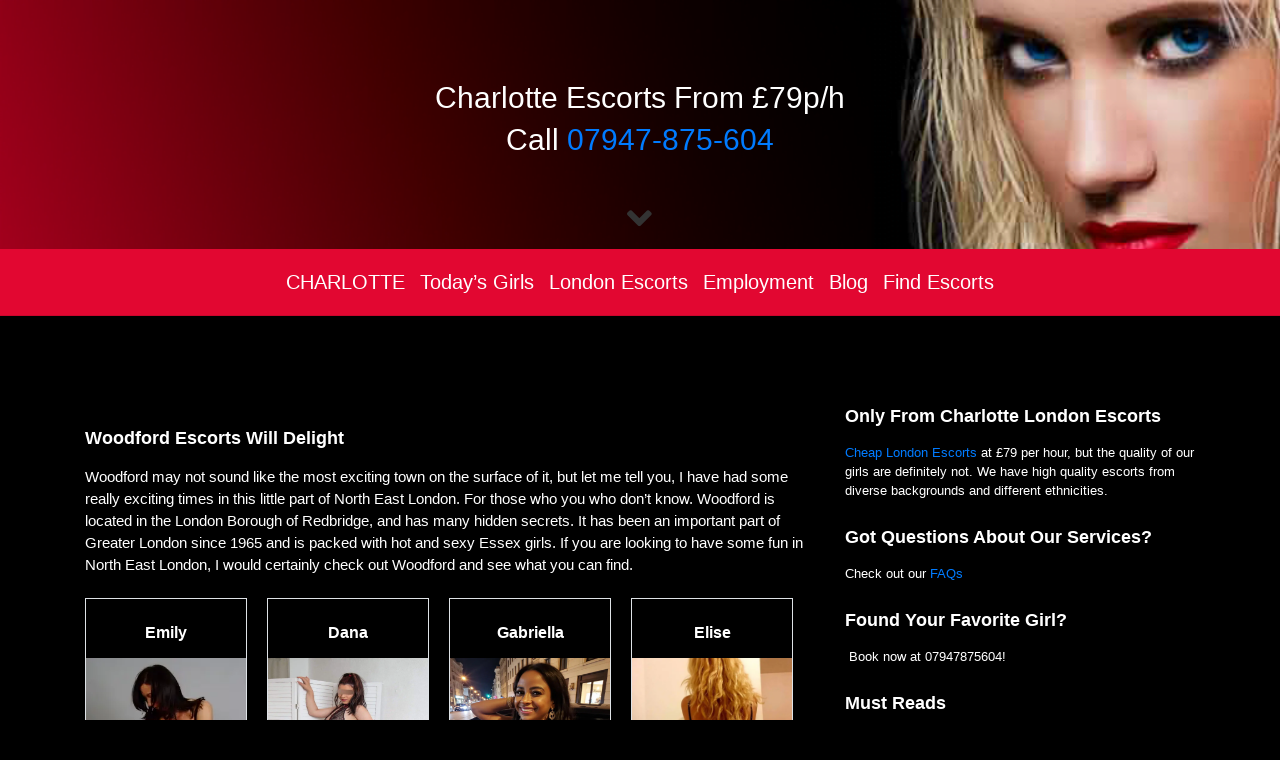

--- FILE ---
content_type: text/html; charset=UTF-8
request_url: https://charlotteaction.org/woodford-escorts/
body_size: 15139
content:
<!DOCTYPE html>
<html dir="ltr" lang="en-US" prefix="og: https://ogp.me/ns#">
<head>
    <meta charset="UTF-8">
    <meta name="viewport" content="width=device-width, initial-scale=1">
    <meta http-equiv="X-UA-Compatible" content="IE=edge">
    <link rel="profile" href="http://gmpg.org/xfn/11">
    <!-- jQuery 1.8 or later, 33 KB -->
<script src="https://ajax.googleapis.com/ajax/libs/jquery/1.11.1/jquery.min.js"></script>
	
<title>Woodford Escorts are sexy ladies eager for fun | £79 p/h Cheap London Escorts Agency | Charlotte Escorts</title>

		<!-- All in One SEO 4.9.3 - aioseo.com -->
	<meta name="description" content="Woodford escorts are sexy ladies who just love to have fun at night or any other time." />
	<meta name="robots" content="max-image-preview:large" />
	<meta name="google-site-verification" content="axvJTwBr15KTdazwidCyuzk8LGf8tM1FhUsQ6CiNY1o" />
	<link rel="canonical" href="https://charlotteaction.org/woodford-escorts/" />
	<meta name="generator" content="All in One SEO (AIOSEO) 4.9.3" />
		<meta property="og:locale" content="en_US" />
		<meta property="og:site_name" content="£79 p/h Cheap London Escorts Agency | Charlotte Escorts | Book now at 07947875604 for an experience that&#039;s hard to forget. Let our beautiful, sexy ladies take care of you!" />
		<meta property="og:type" content="article" />
		<meta property="og:title" content="Woodford Escorts are sexy ladies eager for fun | £79 p/h Cheap London Escorts Agency | Charlotte Escorts" />
		<meta property="og:description" content="Woodford escorts are sexy ladies who just love to have fun at night or any other time." />
		<meta property="og:url" content="https://charlotteaction.org/woodford-escorts/" />
		<meta property="article:published_time" content="2016-03-31T12:52:05+00:00" />
		<meta property="article:modified_time" content="2023-12-20T08:40:30+00:00" />
		<meta name="twitter:card" content="summary" />
		<meta name="twitter:title" content="Woodford Escorts are sexy ladies eager for fun | £79 p/h Cheap London Escorts Agency | Charlotte Escorts" />
		<meta name="twitter:description" content="Woodford escorts are sexy ladies who just love to have fun at night or any other time." />
		<script type="application/ld+json" class="aioseo-schema">
			{"@context":"https:\/\/schema.org","@graph":[{"@type":"BreadcrumbList","@id":"https:\/\/charlotteaction.org\/woodford-escorts\/#breadcrumblist","itemListElement":[{"@type":"ListItem","@id":"https:\/\/charlotteaction.org#listItem","position":1,"name":"Home","item":"https:\/\/charlotteaction.org","nextItem":{"@type":"ListItem","@id":"https:\/\/charlotteaction.org\/woodford-escorts\/#listItem","name":"Woodford escorts"}},{"@type":"ListItem","@id":"https:\/\/charlotteaction.org\/woodford-escorts\/#listItem","position":2,"name":"Woodford escorts","previousItem":{"@type":"ListItem","@id":"https:\/\/charlotteaction.org#listItem","name":"Home"}}]},{"@type":"Organization","@id":"https:\/\/charlotteaction.org\/#organization","name":"\u00a379 p\/h Cheap London Escorts Agency | Charlotte Escorts","description":"Book now at 07947875604 for an experience that's hard to forget. Let our beautiful, sexy ladies take care of you!","url":"https:\/\/charlotteaction.org\/"},{"@type":"WebPage","@id":"https:\/\/charlotteaction.org\/woodford-escorts\/#webpage","url":"https:\/\/charlotteaction.org\/woodford-escorts\/","name":"Woodford Escorts are sexy ladies eager for fun | \u00a379 p\/h Cheap London Escorts Agency | Charlotte Escorts","description":"Woodford escorts are sexy ladies who just love to have fun at night or any other time.","inLanguage":"en-US","isPartOf":{"@id":"https:\/\/charlotteaction.org\/#website"},"breadcrumb":{"@id":"https:\/\/charlotteaction.org\/woodford-escorts\/#breadcrumblist"},"datePublished":"2016-03-31T12:52:05+00:00","dateModified":"2023-12-20T08:40:30+00:00"},{"@type":"WebSite","@id":"https:\/\/charlotteaction.org\/#website","url":"https:\/\/charlotteaction.org\/","name":"\u00a379 p\/h Cheap London Escorts Agency | Charlotte Escorts","description":"Book now at 07947875604 for an experience that's hard to forget. Let our beautiful, sexy ladies take care of you!","inLanguage":"en-US","publisher":{"@id":"https:\/\/charlotteaction.org\/#organization"}}]}
		</script>
		<!-- All in One SEO -->

<link rel='dns-prefetch' href='//cdnjs.cloudflare.com' />
<link rel="alternate" type="application/rss+xml" title="£79 p/h Cheap London Escorts Agency | Charlotte Escorts &raquo; Feed" href="https://charlotteaction.org/feed/" />
<link rel="alternate" type="application/rss+xml" title="£79 p/h Cheap London Escorts Agency | Charlotte Escorts &raquo; Comments Feed" href="https://charlotteaction.org/comments/feed/" />
<link rel="alternate" type="application/rss+xml" title="£79 p/h Cheap London Escorts Agency | Charlotte Escorts &raquo; Woodford escorts Comments Feed" href="https://charlotteaction.org/woodford-escorts/feed/" />
<link rel="alternate" title="oEmbed (JSON)" type="application/json+oembed" href="https://charlotteaction.org/wp-json/oembed/1.0/embed?url=https%3A%2F%2Fcharlotteaction.org%2Fwoodford-escorts%2F" />
<link rel="alternate" title="oEmbed (XML)" type="text/xml+oembed" href="https://charlotteaction.org/wp-json/oembed/1.0/embed?url=https%3A%2F%2Fcharlotteaction.org%2Fwoodford-escorts%2F&#038;format=xml" />
<style id='wp-img-auto-sizes-contain-inline-css' type='text/css'>
img:is([sizes=auto i],[sizes^="auto," i]){contain-intrinsic-size:3000px 1500px}
/*# sourceURL=wp-img-auto-sizes-contain-inline-css */
</style>
<style id='wp-emoji-styles-inline-css' type='text/css'>

	img.wp-smiley, img.emoji {
		display: inline !important;
		border: none !important;
		box-shadow: none !important;
		height: 1em !important;
		width: 1em !important;
		margin: 0 0.07em !important;
		vertical-align: -0.1em !important;
		background: none !important;
		padding: 0 !important;
	}
/*# sourceURL=wp-emoji-styles-inline-css */
</style>
<style id='wp-block-library-inline-css' type='text/css'>
:root{--wp-block-synced-color:#7a00df;--wp-block-synced-color--rgb:122,0,223;--wp-bound-block-color:var(--wp-block-synced-color);--wp-editor-canvas-background:#ddd;--wp-admin-theme-color:#007cba;--wp-admin-theme-color--rgb:0,124,186;--wp-admin-theme-color-darker-10:#006ba1;--wp-admin-theme-color-darker-10--rgb:0,107,160.5;--wp-admin-theme-color-darker-20:#005a87;--wp-admin-theme-color-darker-20--rgb:0,90,135;--wp-admin-border-width-focus:2px}@media (min-resolution:192dpi){:root{--wp-admin-border-width-focus:1.5px}}.wp-element-button{cursor:pointer}:root .has-very-light-gray-background-color{background-color:#eee}:root .has-very-dark-gray-background-color{background-color:#313131}:root .has-very-light-gray-color{color:#eee}:root .has-very-dark-gray-color{color:#313131}:root .has-vivid-green-cyan-to-vivid-cyan-blue-gradient-background{background:linear-gradient(135deg,#00d084,#0693e3)}:root .has-purple-crush-gradient-background{background:linear-gradient(135deg,#34e2e4,#4721fb 50%,#ab1dfe)}:root .has-hazy-dawn-gradient-background{background:linear-gradient(135deg,#faaca8,#dad0ec)}:root .has-subdued-olive-gradient-background{background:linear-gradient(135deg,#fafae1,#67a671)}:root .has-atomic-cream-gradient-background{background:linear-gradient(135deg,#fdd79a,#004a59)}:root .has-nightshade-gradient-background{background:linear-gradient(135deg,#330968,#31cdcf)}:root .has-midnight-gradient-background{background:linear-gradient(135deg,#020381,#2874fc)}:root{--wp--preset--font-size--normal:16px;--wp--preset--font-size--huge:42px}.has-regular-font-size{font-size:1em}.has-larger-font-size{font-size:2.625em}.has-normal-font-size{font-size:var(--wp--preset--font-size--normal)}.has-huge-font-size{font-size:var(--wp--preset--font-size--huge)}.has-text-align-center{text-align:center}.has-text-align-left{text-align:left}.has-text-align-right{text-align:right}.has-fit-text{white-space:nowrap!important}#end-resizable-editor-section{display:none}.aligncenter{clear:both}.items-justified-left{justify-content:flex-start}.items-justified-center{justify-content:center}.items-justified-right{justify-content:flex-end}.items-justified-space-between{justify-content:space-between}.screen-reader-text{border:0;clip-path:inset(50%);height:1px;margin:-1px;overflow:hidden;padding:0;position:absolute;width:1px;word-wrap:normal!important}.screen-reader-text:focus{background-color:#ddd;clip-path:none;color:#444;display:block;font-size:1em;height:auto;left:5px;line-height:normal;padding:15px 23px 14px;text-decoration:none;top:5px;width:auto;z-index:100000}html :where(.has-border-color){border-style:solid}html :where([style*=border-top-color]){border-top-style:solid}html :where([style*=border-right-color]){border-right-style:solid}html :where([style*=border-bottom-color]){border-bottom-style:solid}html :where([style*=border-left-color]){border-left-style:solid}html :where([style*=border-width]){border-style:solid}html :where([style*=border-top-width]){border-top-style:solid}html :where([style*=border-right-width]){border-right-style:solid}html :where([style*=border-bottom-width]){border-bottom-style:solid}html :where([style*=border-left-width]){border-left-style:solid}html :where(img[class*=wp-image-]){height:auto;max-width:100%}:where(figure){margin:0 0 1em}html :where(.is-position-sticky){--wp-admin--admin-bar--position-offset:var(--wp-admin--admin-bar--height,0px)}@media screen and (max-width:600px){html :where(.is-position-sticky){--wp-admin--admin-bar--position-offset:0px}}

/*# sourceURL=wp-block-library-inline-css */
</style><style id='global-styles-inline-css' type='text/css'>
:root{--wp--preset--aspect-ratio--square: 1;--wp--preset--aspect-ratio--4-3: 4/3;--wp--preset--aspect-ratio--3-4: 3/4;--wp--preset--aspect-ratio--3-2: 3/2;--wp--preset--aspect-ratio--2-3: 2/3;--wp--preset--aspect-ratio--16-9: 16/9;--wp--preset--aspect-ratio--9-16: 9/16;--wp--preset--color--black: #000000;--wp--preset--color--cyan-bluish-gray: #abb8c3;--wp--preset--color--white: #ffffff;--wp--preset--color--pale-pink: #f78da7;--wp--preset--color--vivid-red: #cf2e2e;--wp--preset--color--luminous-vivid-orange: #ff6900;--wp--preset--color--luminous-vivid-amber: #fcb900;--wp--preset--color--light-green-cyan: #7bdcb5;--wp--preset--color--vivid-green-cyan: #00d084;--wp--preset--color--pale-cyan-blue: #8ed1fc;--wp--preset--color--vivid-cyan-blue: #0693e3;--wp--preset--color--vivid-purple: #9b51e0;--wp--preset--gradient--vivid-cyan-blue-to-vivid-purple: linear-gradient(135deg,rgb(6,147,227) 0%,rgb(155,81,224) 100%);--wp--preset--gradient--light-green-cyan-to-vivid-green-cyan: linear-gradient(135deg,rgb(122,220,180) 0%,rgb(0,208,130) 100%);--wp--preset--gradient--luminous-vivid-amber-to-luminous-vivid-orange: linear-gradient(135deg,rgb(252,185,0) 0%,rgb(255,105,0) 100%);--wp--preset--gradient--luminous-vivid-orange-to-vivid-red: linear-gradient(135deg,rgb(255,105,0) 0%,rgb(207,46,46) 100%);--wp--preset--gradient--very-light-gray-to-cyan-bluish-gray: linear-gradient(135deg,rgb(238,238,238) 0%,rgb(169,184,195) 100%);--wp--preset--gradient--cool-to-warm-spectrum: linear-gradient(135deg,rgb(74,234,220) 0%,rgb(151,120,209) 20%,rgb(207,42,186) 40%,rgb(238,44,130) 60%,rgb(251,105,98) 80%,rgb(254,248,76) 100%);--wp--preset--gradient--blush-light-purple: linear-gradient(135deg,rgb(255,206,236) 0%,rgb(152,150,240) 100%);--wp--preset--gradient--blush-bordeaux: linear-gradient(135deg,rgb(254,205,165) 0%,rgb(254,45,45) 50%,rgb(107,0,62) 100%);--wp--preset--gradient--luminous-dusk: linear-gradient(135deg,rgb(255,203,112) 0%,rgb(199,81,192) 50%,rgb(65,88,208) 100%);--wp--preset--gradient--pale-ocean: linear-gradient(135deg,rgb(255,245,203) 0%,rgb(182,227,212) 50%,rgb(51,167,181) 100%);--wp--preset--gradient--electric-grass: linear-gradient(135deg,rgb(202,248,128) 0%,rgb(113,206,126) 100%);--wp--preset--gradient--midnight: linear-gradient(135deg,rgb(2,3,129) 0%,rgb(40,116,252) 100%);--wp--preset--font-size--small: 13px;--wp--preset--font-size--medium: 20px;--wp--preset--font-size--large: 36px;--wp--preset--font-size--x-large: 42px;--wp--preset--spacing--20: 0.44rem;--wp--preset--spacing--30: 0.67rem;--wp--preset--spacing--40: 1rem;--wp--preset--spacing--50: 1.5rem;--wp--preset--spacing--60: 2.25rem;--wp--preset--spacing--70: 3.38rem;--wp--preset--spacing--80: 5.06rem;--wp--preset--shadow--natural: 6px 6px 9px rgba(0, 0, 0, 0.2);--wp--preset--shadow--deep: 12px 12px 50px rgba(0, 0, 0, 0.4);--wp--preset--shadow--sharp: 6px 6px 0px rgba(0, 0, 0, 0.2);--wp--preset--shadow--outlined: 6px 6px 0px -3px rgb(255, 255, 255), 6px 6px rgb(0, 0, 0);--wp--preset--shadow--crisp: 6px 6px 0px rgb(0, 0, 0);}:where(.is-layout-flex){gap: 0.5em;}:where(.is-layout-grid){gap: 0.5em;}body .is-layout-flex{display: flex;}.is-layout-flex{flex-wrap: wrap;align-items: center;}.is-layout-flex > :is(*, div){margin: 0;}body .is-layout-grid{display: grid;}.is-layout-grid > :is(*, div){margin: 0;}:where(.wp-block-columns.is-layout-flex){gap: 2em;}:where(.wp-block-columns.is-layout-grid){gap: 2em;}:where(.wp-block-post-template.is-layout-flex){gap: 1.25em;}:where(.wp-block-post-template.is-layout-grid){gap: 1.25em;}.has-black-color{color: var(--wp--preset--color--black) !important;}.has-cyan-bluish-gray-color{color: var(--wp--preset--color--cyan-bluish-gray) !important;}.has-white-color{color: var(--wp--preset--color--white) !important;}.has-pale-pink-color{color: var(--wp--preset--color--pale-pink) !important;}.has-vivid-red-color{color: var(--wp--preset--color--vivid-red) !important;}.has-luminous-vivid-orange-color{color: var(--wp--preset--color--luminous-vivid-orange) !important;}.has-luminous-vivid-amber-color{color: var(--wp--preset--color--luminous-vivid-amber) !important;}.has-light-green-cyan-color{color: var(--wp--preset--color--light-green-cyan) !important;}.has-vivid-green-cyan-color{color: var(--wp--preset--color--vivid-green-cyan) !important;}.has-pale-cyan-blue-color{color: var(--wp--preset--color--pale-cyan-blue) !important;}.has-vivid-cyan-blue-color{color: var(--wp--preset--color--vivid-cyan-blue) !important;}.has-vivid-purple-color{color: var(--wp--preset--color--vivid-purple) !important;}.has-black-background-color{background-color: var(--wp--preset--color--black) !important;}.has-cyan-bluish-gray-background-color{background-color: var(--wp--preset--color--cyan-bluish-gray) !important;}.has-white-background-color{background-color: var(--wp--preset--color--white) !important;}.has-pale-pink-background-color{background-color: var(--wp--preset--color--pale-pink) !important;}.has-vivid-red-background-color{background-color: var(--wp--preset--color--vivid-red) !important;}.has-luminous-vivid-orange-background-color{background-color: var(--wp--preset--color--luminous-vivid-orange) !important;}.has-luminous-vivid-amber-background-color{background-color: var(--wp--preset--color--luminous-vivid-amber) !important;}.has-light-green-cyan-background-color{background-color: var(--wp--preset--color--light-green-cyan) !important;}.has-vivid-green-cyan-background-color{background-color: var(--wp--preset--color--vivid-green-cyan) !important;}.has-pale-cyan-blue-background-color{background-color: var(--wp--preset--color--pale-cyan-blue) !important;}.has-vivid-cyan-blue-background-color{background-color: var(--wp--preset--color--vivid-cyan-blue) !important;}.has-vivid-purple-background-color{background-color: var(--wp--preset--color--vivid-purple) !important;}.has-black-border-color{border-color: var(--wp--preset--color--black) !important;}.has-cyan-bluish-gray-border-color{border-color: var(--wp--preset--color--cyan-bluish-gray) !important;}.has-white-border-color{border-color: var(--wp--preset--color--white) !important;}.has-pale-pink-border-color{border-color: var(--wp--preset--color--pale-pink) !important;}.has-vivid-red-border-color{border-color: var(--wp--preset--color--vivid-red) !important;}.has-luminous-vivid-orange-border-color{border-color: var(--wp--preset--color--luminous-vivid-orange) !important;}.has-luminous-vivid-amber-border-color{border-color: var(--wp--preset--color--luminous-vivid-amber) !important;}.has-light-green-cyan-border-color{border-color: var(--wp--preset--color--light-green-cyan) !important;}.has-vivid-green-cyan-border-color{border-color: var(--wp--preset--color--vivid-green-cyan) !important;}.has-pale-cyan-blue-border-color{border-color: var(--wp--preset--color--pale-cyan-blue) !important;}.has-vivid-cyan-blue-border-color{border-color: var(--wp--preset--color--vivid-cyan-blue) !important;}.has-vivid-purple-border-color{border-color: var(--wp--preset--color--vivid-purple) !important;}.has-vivid-cyan-blue-to-vivid-purple-gradient-background{background: var(--wp--preset--gradient--vivid-cyan-blue-to-vivid-purple) !important;}.has-light-green-cyan-to-vivid-green-cyan-gradient-background{background: var(--wp--preset--gradient--light-green-cyan-to-vivid-green-cyan) !important;}.has-luminous-vivid-amber-to-luminous-vivid-orange-gradient-background{background: var(--wp--preset--gradient--luminous-vivid-amber-to-luminous-vivid-orange) !important;}.has-luminous-vivid-orange-to-vivid-red-gradient-background{background: var(--wp--preset--gradient--luminous-vivid-orange-to-vivid-red) !important;}.has-very-light-gray-to-cyan-bluish-gray-gradient-background{background: var(--wp--preset--gradient--very-light-gray-to-cyan-bluish-gray) !important;}.has-cool-to-warm-spectrum-gradient-background{background: var(--wp--preset--gradient--cool-to-warm-spectrum) !important;}.has-blush-light-purple-gradient-background{background: var(--wp--preset--gradient--blush-light-purple) !important;}.has-blush-bordeaux-gradient-background{background: var(--wp--preset--gradient--blush-bordeaux) !important;}.has-luminous-dusk-gradient-background{background: var(--wp--preset--gradient--luminous-dusk) !important;}.has-pale-ocean-gradient-background{background: var(--wp--preset--gradient--pale-ocean) !important;}.has-electric-grass-gradient-background{background: var(--wp--preset--gradient--electric-grass) !important;}.has-midnight-gradient-background{background: var(--wp--preset--gradient--midnight) !important;}.has-small-font-size{font-size: var(--wp--preset--font-size--small) !important;}.has-medium-font-size{font-size: var(--wp--preset--font-size--medium) !important;}.has-large-font-size{font-size: var(--wp--preset--font-size--large) !important;}.has-x-large-font-size{font-size: var(--wp--preset--font-size--x-large) !important;}
/*# sourceURL=global-styles-inline-css */
</style>

<style id='classic-theme-styles-inline-css' type='text/css'>
/*! This file is auto-generated */
.wp-block-button__link{color:#fff;background-color:#32373c;border-radius:9999px;box-shadow:none;text-decoration:none;padding:calc(.667em + 2px) calc(1.333em + 2px);font-size:1.125em}.wp-block-file__button{background:#32373c;color:#fff;text-decoration:none}
/*# sourceURL=/wp-includes/css/classic-themes.min.css */
</style>
<link rel='stylesheet' id='billing-serv-fotorama-css' href='https://cdnjs.cloudflare.com/ajax/libs/fotorama/4.6.4/fotorama.css?ver=1.3.2' type='text/css' media='all' />
<link rel='stylesheet' id='billing-serv-css' href='https://charlotteaction.org/wp-content/plugins/Archive/public/css/billing-serv-public.css?ver=1.3.2' type='text/css' media='all' />
<link rel='stylesheet' id='billing-serv-shortcode-css' href='https://charlotteaction.org/wp-content/plugins/Archive/public/css/billingserv-shortcodes-style.css?ver=1.3.2' type='text/css' media='all' />
<link rel='stylesheet' id='contact-form-7-css' href='https://charlotteaction.org/wp-content/plugins/contact-form-7/includes/css/styles.css?ver=6.1.4' type='text/css' media='all' />
<link rel='stylesheet' id='wp-bootstrap-starter-bootstrap-css-css' href='https://charlotteaction.org/wp-content/themes/wp-bootstrap-starter/inc/assets/css/bootstrap.min.css?ver=6.9' type='text/css' media='all' />
<link rel='stylesheet' id='wp-bootstrap-starter-fontawesome-cdn-css' href='https://charlotteaction.org/wp-content/themes/wp-bootstrap-starter/inc/assets/css/fontawesome.min.css?ver=6.9' type='text/css' media='all' />
<link rel='stylesheet' id='wp-bootstrap-starter-style-css' href='https://charlotteaction.org/wp-content/themes/wp-bootstrap-starter/style.css?ver=6.9' type='text/css' media='all' />
<script type="text/javascript" src="https://charlotteaction.org/wp-includes/js/jquery/jquery.min.js?ver=3.7.1" id="jquery-core-js"></script>
<script type="text/javascript" src="https://charlotteaction.org/wp-includes/js/jquery/jquery-migrate.min.js?ver=3.4.1" id="jquery-migrate-js"></script>
<script type="text/javascript" src="https://cdnjs.cloudflare.com/ajax/libs/fotorama/4.6.4/fotorama.js?ver=1.3.2" id="billing-serv-fotorama-js"></script>
<script type="text/javascript" id="billing-serv-js-extra">
/* <![CDATA[ */
var billing_serv = {"ajax_url":"https://charlotteaction.org/wp-admin/admin-ajax.php","ajax_nonce":"18c28e73c3","redirect_url":"https://charlotteaction.org/order-completed","site_url_item":"https://charlotteaction.org/item/","site_url":"https://charlotteaction.org/","reviews_approval":"on"};
//# sourceURL=billing-serv-js-extra
/* ]]> */
</script>
<script type="text/javascript" src="https://charlotteaction.org/wp-content/plugins/Archive/public/js/billing-serv-public.js?ver=1.3.2" id="billing-serv-js"></script>
<script type="text/javascript" src="https://charlotteaction.org/wp-content/plugins/Archive/public/js/billing-serv-log.js?ver=1.3.2" id="billing-serv-log-js"></script>
<link rel="https://api.w.org/" href="https://charlotteaction.org/wp-json/" /><link rel="alternate" title="JSON" type="application/json" href="https://charlotteaction.org/wp-json/wp/v2/pages/1668" /><link rel="EditURI" type="application/rsd+xml" title="RSD" href="https://charlotteaction.org/xmlrpc.php?rsd" />
<meta name="generator" content="WordPress 6.9" />
<link rel='shortlink' href='https://charlotteaction.org/?p=1668' />

		<!-- GA Google Analytics @ https://m0n.co/ga -->
		<script async src="https://www.googletagmanager.com/gtag/js?id=G-M1GHNDC5LY"></script>
		<script>
			window.dataLayer = window.dataLayer || [];
			function gtag(){dataLayer.push(arguments);}
			gtag('js', new Date());
			gtag('config', 'G-M1GHNDC5LY');
		</script>

	 <link rel="apple-touch-icon" sizes="180x180" href="/wp-content/uploads/fbrfg/apple-touch-icon.png">
<link rel="icon" type="image/png" sizes="32x32" href="/wp-content/uploads/fbrfg/favicon-32x32.png">
<link rel="icon" type="image/png" sizes="16x16" href="/wp-content/uploads/fbrfg/favicon-16x16.png">
<link rel="manifest" href="/wp-content/uploads/fbrfg/site.webmanifest">
<link rel="shortcut icon" href="/wp-content/uploads/fbrfg/favicon.ico">
<meta name="msapplication-TileColor" content="#da532c">
<meta name="msapplication-config" content="/wp-content/uploads/fbrfg/browserconfig.xml">
<meta name="theme-color" content="#ffffff"><link rel="pingback" href="https://charlotteaction.org/xmlrpc.php">    <style type="text/css">
        #page-sub-header { background: #fff; }
    </style>
    		<style type="text/css" id="wp-custom-css">
			body:not(.theme-preset-active) #page-sub-header h1 {
    line-height: 1.6;
    font-size: 4rem;
    color: #FFF;
    margin: 0 0 1rem;
    border: 0;
    padding: 0;
}
button#open-review-modal {
    margin-top: 40px;
		margin-bottom: 10px;
	background-color: #cf2d38; /* Dark lavender background */
    color: #ffffff; /* White text */
    padding: 10px 20px; /* Padding around the text */
    border: none; /* No border */
    border-radius: 5px; /* Rounded corners */
    font-size: 16px; /* Suitable text size */
    font-family: Arial, sans-serif; /* Clean font style */
    cursor: pointer; /* Pointer cursor on hover */
    transition: background-color 0.3s; /* Smooth transition for hover effect */
}
#review-form input[type="submit"] {
    width: 100%;
    background-color: #cf2d38;
    color: white;
    border: none;
    border-radius: 5px;
    padding: 10px;
    cursor: pointer;
    transition: background-color 0.3s;
    margin-top: 10px;
}
#popup-text {
    color: #000000; /* Black color for the text */
}
.review-title {
    font-size: 18px;
    font-weight: bold;
    color: #fff;
    margin-bottom: 5px;
    text-align: left;
}
.review-body {
    margin-top: 10px;
    font-size: 14px;
    color: #fff;
    line-height: 1.5;
    text-align: left;
}
.billing-modal-content h2 {
    color: #000000; /* Black color for the text */
}
#page-sub-header p {
    max-width: 43rem;
    margin: 0 auto;
		color: #FFF !important;
		font-size: 2rem;
}
body:not(.theme-preset-active) #masthead .navbar-nav > li > a {
    color: #FFF;
    padding: 0.5rem;
    font-weight: 400;
    font-size: 1.3rem !important;
}
.wp-block-latest-posts.is-grid li {
    margin: 0 1.25em 1.25em 0;
    width: 100%;
    border-color: #000 !important;
    background-color: #673ab7;
    padding: 12px;
    color: #FFF;
}
.wp-block-latest-posts.is-grid {
    display: flex;
    /* flex-wrap: wrap; */
    padding: 0;
}
body {
    margin: 0;
    font-family: -apple-system,BlinkMacSystemFont,"Segoe UI",Roboto,"Helvetica Neue",Arial,"Noto Sans",sans-serif,"Apple Color Emoji","Segoe UI Emoji","Segoe UI Symbol","Noto Color Emoji";
    font-size: 1rem;
    font-weight: 400;
    line-height: 1.5;
    color: #FFF;
    text-align: left;
}
h1, h2, h3, h4, h5, h6 {
    clear: both;
    color: #FFF;
    font-weight: 600;
    margin-top: 24px;
    margin-bottom: 15px;
}
/*		Row + Column
---------------------------------------------------------------*/

.su-row {
	clear: both;
	zoom: 1;
	margin-bottom: 1.5em;
}
.su-row:before,
.su-row:after {
	display: table;
	content: "";
}
.su-row:after { clear: both; }
.su-column {
	display: block;
	margin: 0 4% 0 0;
	float: left;
	-webkit-box-sizing: border-box;
	-moz-box-sizing: border-box;
	box-sizing: border-box;
}
.su-column-last { margin-right: 0; }
.su-row .su-column { margin: 0 0 0 4%; }
.su-row .su-column.su-column-size-1-1 { margin-left: 0; margin-right: 0; }
.su-row .su-column:first-child { margin-left: 0; }
.su-column-centered {
	margin-right: auto !important;
	margin-left: auto !important;
	float: none !important;
}
.su-column img,
.su-column iframe,
.su-column object,
.su-column embed { max-width: 100%; }
@media only screen {
	[class*="su-column"] + [class*="su-column"]:last-child { float: right; }
}
.su-column-size-1-1 { width: 100%; }
.su-column-size-1-2 { width: 48%; }
.su-column-size-1-3 { width: 30.66%; }
.su-column-size-2-3 { width: 65.33%; }
.su-column-size-1-4 { width: 22%; }
.su-column-size-3-4 { width: 74%; }
.su-column-size-1-5 { width: 16.8%; }
.su-column-size-2-5 { width: 37.6%; }
.su-column-size-3-5 { width: 58.4%; }
.su-column-size-4-5 { width: 79.2%; }
.su-column-size-1-6 { width: 13.33%; }
.su-column-size-5-6 { width: 82.66%; }
/* Styles for screens that are less than 768px */
@media only screen and (max-width: 768px) {
	.su-column {
		width: 100% !important;
		margin: 0 0 1.5em 0 !important;
		float: none !important;
	}
	.su-row .su-column:last-child {
		margin-bottom: 0 !important;
	}
}

header#masthead{background-color:#e20731 !important}

body{background-color:#000 !important}
		</style>
		</head>

<body class="wp-singular page-template-default page page-id-1668 wp-theme-wp-bootstrap-starter sp-easy-accordion-enabled">


<div id="page" class="site">
	<a class="skip-link screen-reader-text" href="#content">Skip to content</a>
            <div id="page-sub-header" style="background-image: url('https://charlotteaction.org/wp-content/uploads/2021/04/CharHeader.png');" >
        
            <div class="container">
            	<p>
                    Charlotte Escorts From £79p/h                </p>
                <p>
                    Call <a href="tel:=447947875604">07947-875-604</a>                </p>
                <a href="#content" class="page-scroller"><i class="fa fa-fw fa-angle-down"></i></a>
            </div>
        </div>
        <header id="masthead" class="site-header navbar-static-top navbar-light" role="banner">
        <div class="container">
            <nav class="navbar navbar-expand-xl p-0">
                <button class="navbar-toggler" type="button" data-toggle="collapse" data-target="#main-nav" aria-controls="" aria-expanded="false" aria-label="Toggle navigation">
                    <span class="navbar-toggler-icon"></span>
                </button>
                <button class="navbar-toggler" type="button" data-target="#main-nav" aria-controls="" aria-expanded="false" aria-label="Toggle navigation">
                    <a href="/todays-girls" class="btn btn-primary btn-lg" role="button" aria-pressed="true">Today's Girls</a>
                </button>
                
                <div id="main-nav" class="collapse navbar-collapse justify-content-end"><ul id="menu-header-menu" class="navbar-nav mx-auto"><li itemscope="itemscope" itemtype="https://www.schema.org/SiteNavigationElement" id="menu-item-1124" class="menu-item menu-item-type-custom menu-item-object-custom menu-item-home menu-item-1124 nav-item"><a title="CHARLOTTE" href="http://charlotteaction.org/" class="nav-link">CHARLOTTE</a></li>
<li itemscope="itemscope" itemtype="https://www.schema.org/SiteNavigationElement" id="menu-item-1129" class="menu-item menu-item-type-post_type menu-item-object-page menu-item-1129 nav-item"><a title="Today’s Girls" href="https://charlotteaction.org/todays-girls/" class="nav-link">Today’s Girls</a></li>
<li itemscope="itemscope" itemtype="https://www.schema.org/SiteNavigationElement" id="menu-item-1125" class="menu-item menu-item-type-post_type menu-item-object-page menu-item-1125 nav-item"><a title="London Escorts" href="https://charlotteaction.org/all-escorts/" class="nav-link">London Escorts</a></li>
<li itemscope="itemscope" itemtype="https://www.schema.org/SiteNavigationElement" id="menu-item-1127" class="menu-item menu-item-type-post_type menu-item-object-page menu-item-1127 nav-item"><a title="Employment" href="https://charlotteaction.org/employment/" class="nav-link">Employment</a></li>
<li itemscope="itemscope" itemtype="https://www.schema.org/SiteNavigationElement" id="menu-item-1126" class="menu-item menu-item-type-post_type menu-item-object-page menu-item-1126 nav-item"><a title="Blog" href="https://charlotteaction.org/blog/" class="nav-link">Blog</a></li>
<li itemscope="itemscope" itemtype="https://www.schema.org/SiteNavigationElement" id="menu-item-6784" class="menu-item menu-item-type-custom menu-item-object-custom menu-item-6784 nav-item"><a title="Find Escorts" href="/find-escorts" class="nav-link">Find Escorts</a></li>
</ul></div>
            </nav>
        </div>
	</header><!-- #masthead -->
	<div id="content" class="site-content">
		<div class="container">
			<div class="row">
                
	<section id="primary" class="content-area col-sm-12 col-lg-8">
		<div id="main" class="site-main" role="main">

			
<article id="post-1668" class="post-1668 page type-page status-publish hentry">
	    
	<div class="entry-content">
		<h3>Woodford Escorts Will Delight</h3>
<p>Woodford may not sound like the most exciting town on the surface of it, but let me tell you, I have had some really exciting times in this little part of North East London. For those who you who don&#8217;t know. Woodford is located in the London Borough of Redbridge, and has many hidden secrets. It has been an important part of Greater London since 1965 and is packed with hot and sexy Essex girls. If you are looking to have some fun in North East London, I would certainly check out Woodford and see what you can find.</p>
<ul class="packages-list three-packages-list">

<li>
	<div class="content text-center custom">
	  <h4>Emily</h4>
	   <a href="https://charlotteaction.org/718-emily" class="image">
	   <div class="img-grid">
		 <img decoding="async" src="https://v2.b-cdn.uk/clientProductFiles/1/1-5-new.jpg" />
		 </div>
	   </a>
	   <br/>
	</div>
  </li>
<li>
	<div class="content text-center custom">
	  <h4>Dana</h4>
	   <a href="https://charlotteaction.org/1388-dana" class="image">
	   <div class="img-grid">
		 <img decoding="async" src="https://v2.b-cdn.uk/clientProductFiles/197/415A3D44-499C-4298-86DF-3AC87CE1D105.jpeg" />
		 </div>
	   </a>
	   <br/>
	</div>
  </li>
<li>
	<div class="content text-center custom">
	  <h4>Gabriella</h4>
	   <a href="https://charlotteaction.org/1629-gabriella" class="image">
	   <div class="img-grid">
		 <img decoding="async" src="https://v2.b-cdn.uk/clientLogoFiles/60197767-4f6a-48f1-8246-b08e4fd7e21e/ProductImages/5f92554f-8518-4bb7-af27-8f0ccdf908b3.jpeg" />
		 </div>
	   </a>
	   <br/>
	</div>
  </li>
<li>
	<div class="content text-center custom">
	  <h4>Elise</h4>
	   <a href="https://charlotteaction.org/571-elise" class="image">
	   <div class="img-grid">
		 <img decoding="async" src="https://v2.b-cdn.uk/clientProductFiles/1/elize4.jpg" />
		 </div>
	   </a>
	   <br/>
	</div>
  </li>
<li>
	<div class="content text-center custom">
	  <h4>Seline</h4>
	   <a href="https://charlotteaction.org/1537-seline" class="image">
	   <div class="img-grid">
		 <img decoding="async" src="https://v2.b-cdn.uk/clientLogoFiles/cf904d8c-0dd7-4205-a027-165001ff867d/ProductImages/9c3b923e-48a1-4524-a3cc-28f701b04854.jpeg" />
		 </div>
	   </a>
	   <br/>
	</div>
  </li>
<li>
	<div class="content text-center custom">
	  <h4>Anastasia</h4>
	   <a href="https://charlotteaction.org/724-anastasia" class="image">
	   <div class="img-grid">
		 <img decoding="async" src="https://v2.b-cdn.uk/clientProductFiles/1/1298248289.jpg" />
		 </div>
	   </a>
	   <br/>
	</div>
  </li>
<li>
	<div class="content text-center custom">
	  <h4>Alicia</h4>
	   <a href="https://charlotteaction.org/472-alicia" class="image">
	   <div class="img-grid">
		 <img decoding="async" src="https://v2.b-cdn.uk/clientProductFiles/59/IMG-20180323-WA0003.jpg" />
		 </div>
	   </a>
	   <br/>
	</div>
  </li>
<li>
	<div class="content text-center custom">
	  <h4>Adele</h4>
	   <a href="https://charlotteaction.org/1309-adele" class="image">
	   <div class="img-grid">
		 <img decoding="async" src="https://v2.b-cdn.uk/clientProductFiles/1/PHOTO-2023-02-20-20-08-50.jpg" />
		 </div>
	   </a>
	   <br/>
	</div>
  </li>
<li>
	<div class="content text-center custom">
	  <h4>Ella</h4>
	   <a href="https://charlotteaction.org/673-ella" class="image">
	   <div class="img-grid">
		 <img decoding="async" src="https://v2.b-cdn.uk/clientProductFiles/1/ella.jpg" />
		 </div>
	   </a>
	   <br/>
	</div>
  </li>
<li>
	<div class="content text-center custom">
	  <h4>Natalia</h4>
	   <a href="https://charlotteaction.org/595-natalia" class="image">
	   <div class="img-grid">
		 <img decoding="async" src="https://v2.b-cdn.uk/clientProductFiles/1/x1443202592419-110x160.jpg.pagespeed.ic.G7RR3d0Jaa.jpg" />
		 </div>
	   </a>
	   <br/>
	</div>
  </li>
<li>
	<div class="content text-center custom">
	  <h4>Annie</h4>
	   <a href="https://charlotteaction.org/1592-annie" class="image">
	   <div class="img-grid">
		 <img decoding="async" src="https://v2.b-cdn.uk/clientLogoFiles/60197767-4f6a-48f1-8246-b08e4fd7e21e/ProductImages/ed417876-32a8-4a74-8222-beef242fe2fb.jpeg" />
		 </div>
	   </a>
	   <br/>
	</div>
  </li>
<li>
	<div class="content text-center custom">
	  <h4>Vivi</h4>
	   <a href="https://charlotteaction.org/616-vivi" class="image">
	   <div class="img-grid">
		 <img decoding="async" src="https://v2.b-cdn.uk/clientProductFiles/1/1410888335909-110x160.jpg" />
		 </div>
	   </a>
	   <br/>
	</div>
  </li>
<li>
	<div class="content text-center custom">
	  <h4>Maria</h4>
	   <a href="https://charlotteaction.org/700-maria" class="image">
	   <div class="img-grid">
		 <img decoding="async" src="https://v2.b-cdn.uk/clientProductFiles/1/1319646266b19dbb76dc6a4e21a468185dc3d2cfb8-new.jpg" />
		 </div>
	   </a>
	   <br/>
	</div>
  </li>
<li>
	<div class="content text-center custom">
	  <h4>Andrea</h4>
	   <a href="https://charlotteaction.org/721-andrea" class="image">
	   <div class="img-grid">
		 <img decoding="async" src="https://v2.b-cdn.uk/clientProductFiles/1/_tn_1322932064b52d5ea82cae446287d37e02a1ac5c55-new-latest-mex.jpg" />
		 </div>
	   </a>
	   <br/>
	</div>
  </li>
<li>
	<div class="content text-center custom">
	  <h4>Ramona</h4>
	   <a href="https://charlotteaction.org/685-ramona" class="image">
	   <div class="img-grid">
		 <img decoding="async" src="https://v2.b-cdn.uk/clientProductFiles/1/1383579831915.png" />
		 </div>
	   </a>
	   <br/>
	</div>
  </li>
<li>
	<div class="content text-center custom">
	  <h4>Camilla</h4>
	   <a href="https://charlotteaction.org/1635-camilla" class="image">
	   <div class="img-grid">
		 <img decoding="async" src="https://v2.b-cdn.uk/clientLogoFiles/60197767-4f6a-48f1-8246-b08e4fd7e21e/ProductImages/68cc0f09-a781-4664-b2e3-8d16cd0d184c.jpeg" />
		 </div>
	   </a>
	   <br/>
	</div>
  </li>
<li>
	<div class="content text-center custom">
	  <h4>Raissa</h4>
	   <a href="https://charlotteaction.org/568-raissa" class="image">
	   <div class="img-grid">
		 <img decoding="async" src="https://v2.b-cdn.uk/clientProductFiles/1/PHOTO-2024-04-22-00-04-05-2.jpg" />
		 </div>
	   </a>
	   <br/>
	</div>
  </li>
<li>
	<div class="content text-center custom">
	  <h4>Lily</h4>
	   <a href="https://charlotteaction.org/679-lily" class="image">
	   <div class="img-grid">
		 <img decoding="async" src="https://v2.b-cdn.uk/clientProductFiles/1/thumbnail_image1.jpg" />
		 </div>
	   </a>
	   <br/>
	</div>
  </li>
<li>
	<div class="content text-center custom">
	  <h4>Nika</h4>
	   <a href="https://charlotteaction.org/1466-nika" class="image">
	   <div class="img-grid">
		 <img decoding="async" src="https://v2.b-cdn.uk/clientLogoFiles/88f9a28a-3e41-4db4-8f0e-73d3cc4597c0/ProductImages/068cd9cf-d853-43c5-8a89-39c4a06c53d0.jpg" />
		 </div>
	   </a>
	   <br/>
	</div>
  </li>
</ul><div style="clear: both;"></div>

<h4>Cheap Woodford Escorts in My Heart</h4>
<p>Naughty blonde Diana is one of my top sexy companion at Woodford escorts.  Originally from Poland can turn any man on with her black panties and 34D bust.  She has a true passion for leopard skin, and when she opens here leopard skin coat, you will just be amazed at what is waiting for you underneath.  Diana with her silver stilettos and long blonde hair, can drive any man wild within the space of a couple of minutes.</p>
<p>Blonde and delicious Sonia is another ultra sexy offering from cheap Woodford escorts. She is a tiny little thing but her assets are all in the right place. With her cute but sexy smile, she can charm the pans off you in a midnight, and you will find an endless date of delights laid out in front of you. She is charming hot and sexy. I am not so sure where this hot bit of stuff from Woodford escorts comes from, but I would not worry about that if I were you. I have a funny feeling that she is not in it for the chat.</p>
<h2>Brunettes at Woodford Escorts</h2>
<p>Anna is my favorite brunette at Woodford escorts. She loves to excite me with her light brown hair on our dates, and brushes it over me with a gentle touch. She is one of the youngest babes at Woodford escorts, and at 19 years young, you would not have thought she would have that much experience But she certainly does, and if you are into slim brunettes, this is the girl for you.</p>
<p>If you are looking for a more curvy brunette, then you are looking for Aliana. This is one seriously hot lady with the curves in all of the right places. Let&#8217;s put it this way, this is one hot lady from Italy, and she would like nothing better than to rock your world. But one word of warning, unless you have big hands you may not want to arrange a  date with delicious Anna. She has assets which many men would find difficult to handle. But if you have well proportioned hands, and a creative mind, then I do think a date with naughty Aliana is right up your street. She loves to introduce new pleasures into her gents&#8217; lives, and if you are in the mood for a little of extra something from Woodford escorts, she is the girl for you.</p>
<p>More Babes to Follow</p>
<p>Woodford escorts service is one of those escorts services that seems to be going from strength to strength. When I first started to use Woodford escorts service they only had a few hot girls. Looking at the agency now, and it seems to have stepped things up a gear. If you would like to experience some pleasurable female company, cheap Woodford escorts is the agency for you.</p>
<p>It seems to me that somebody has gone out to pick the best escorts just for my delight, and I have always got turned on by my dates with Woodford escorts. If you are looking for just some companionship, I would say that Woodford escorts are the girls for you as well. They are delighted to look after you, and will always aim to please all of your needs.</p>
<p>In the mood for some sexy adult fun? Well, in that case, don&#8217;t sit on your hunches any more. Give Woodford escorts a call, and ask one or perhaps two of the hot babes to come around to delight you. I am sure that you will be more than happy, and satisfied, with your date from Woodford escorts.</p>
<p>&nbsp;</p>
	</div><!-- .entry-content -->

	</article><!-- #post-## -->

<div id="comments" class="comments-area">

    
        <p class="no-comments">Comments are closed.</p>
        
    
</div><!-- #comments -->

		</div><!-- #main -->
	</section><!-- #primary -->


<aside id="secondary" class="widget-area col-sm-12 col-lg-4" role="complementary">
	<section id="text-11" class="widget widget_text"><h3 class="widget-title">Only From Charlotte London Escorts</h3>			<div class="textwidget"><p><a href="https://charlotteaction.org/">Cheap London Escorts</a> at £79 per hour, but the quality of our girls are definitely not. We have high quality escorts from diverse backgrounds and different ethnicities.</p>
</div>
		</section><section id="text-7" class="widget widget_text"><h3 class="widget-title">Got Questions About Our Services?</h3>			<div class="textwidget"><p>Check out our <a href="https://charlotteaction.org/frequently-asked-questions-about-our-cheap-london-escorts/">FAQs</a></p>
</div>
		</section><section id="text-10" class="widget widget_text"><h3 class="widget-title">Found Your Favorite Girl?</h3>			<div class="textwidget"><p class="p1"><span class="Apple-converted-space"> </span>Book now at 07947875604!</p>
</div>
		</section><section id="text-12" class="widget widget_text"><h3 class="widget-title">Must Reads</h3>			<div class="textwidget"><p><a href="https://charlotteaction.org/avoid-these-mistakes-when-hiring-an-escort/">Avoid These Mistakes When Hiring an Escort</a></p>
<p><a href="https://charlotteaction.org/dos-and-donts-of-hiring-adult-cheap-london-escorts/">Dos and Don’ts of Hiring Adult cheap London Escorts</a></p>
<p><a href="https://charlotteaction.org/5-unique-date-ideas-in-london-for-you-and-your-escort/">5 Unique Date Ideas in London for You and Your Escort</a></p>
<p><a href="https://charlotteaction.org/booking-london-escorts-to-connect/">Booking London Escorts To Connect</a></p>
<p><a href="https://charlotteaction.org/should-i-hire-an-escort-to-my-work-function/">Should I Hire An Escort To My Work Function</a></p>
<p><a href="https://charlotteaction.org/these-tips-would-help-turn-you-into-a-pro-to-become-more-kinky-in-bed/">These Tips Would Help Turn You Into a Pro to Become More Kinky in Bed</a></p>
<p><a href="https://charlotteaction.org/service-art-giving-pleasure/">Service and the Art of Giving Pleasure</a></p>
<p><a href="https://charlotteaction.org/blog/">More Fun and Interesting Content Here</a></p>
</div>
		</section><section id="categories-2" class="widget widget_categories"><h3 class="widget-title">Categories</h3>
			<ul>
					<li class="cat-item cat-item-341"><a href="https://charlotteaction.org/category/blog/">Blog</a>
</li>
	<li class="cat-item cat-item-332"><a href="https://charlotteaction.org/category/book-an-escort/">Book an escort</a>
</li>
	<li class="cat-item cat-item-266"><a href="https://charlotteaction.org/category/fetishes/">fetishes</a>
</li>
	<li class="cat-item cat-item-634"><a href="https://charlotteaction.org/category/london-dating/">London Dating</a>
</li>
	<li class="cat-item cat-item-376"><a href="https://charlotteaction.org/category/london-escorts/">London escorts</a>
</li>
	<li class="cat-item cat-item-375"><a href="https://charlotteaction.org/category/london-escorts-addiction/">London Escorts Addiction</a>
</li>
	<li class="cat-item cat-item-635"><a href="https://charlotteaction.org/category/relationships/">Relationships</a>
</li>
	<li class="cat-item cat-item-374"><a href="https://charlotteaction.org/category/sex-addiction/">Sex Addiction</a>
</li>
	<li class="cat-item cat-item-369"><a href="https://charlotteaction.org/category/sex-life/">Sex life</a>
</li>
	<li class="cat-item cat-item-342"><a href="https://charlotteaction.org/category/stories/">Stories</a>
</li>
	<li class="cat-item cat-item-336"><a href="https://charlotteaction.org/category/threesomes-with-escorts/">Threesomes with escorts</a>
</li>
	<li class="cat-item cat-item-1"><a href="https://charlotteaction.org/category/uncategorized/">Uncategorized</a>
</li>
			</ul>

			</section>
		<section id="recent-posts-2" class="widget widget_recent_entries">
		<h3 class="widget-title">Recent Posts</h3>
		<ul>
											<li>
					<a href="https://charlotteaction.org/visiting-luton/">Visiting Luton</a>
									</li>
											<li>
					<a href="https://charlotteaction.org/how-to-attract-ambitious-sexy-women/">How to Attract Ambitious, Sexy Women?</a>
									</li>
											<li>
					<a href="https://charlotteaction.org/relationship-intimacy-is-the-best-feeling/">Relationship Intimacy Is The Best Feeling</a>
									</li>
											<li>
					<a href="https://charlotteaction.org/what-makes-dating-in-london-different/">What Makes Dating In London Different?</a>
									</li>
											<li>
					<a href="https://charlotteaction.org/frequently-asked-questions-about-our-cheap-london-escorts/">Frequently Asked Questions About Our Cheap London Escorts</a>
									</li>
					</ul>

		</section></aside><!-- #secondary -->
			</div><!-- .row -->
		</div><!-- .container -->
	</div><!-- #content -->
            <div id="footer-widget" class="row m-0 bg-dark">
            <div class="container">
                <div class="row">
                                            <div class="col-12 col-md-4"><section id="nav_menu-6" class="widget widget_nav_menu"><h3 class="widget-title">Top Locations</h3><div class="menu-locations-container"><ul id="menu-locations" class="menu"><li id="menu-item-6633" class="menu-item menu-item-type-post_type menu-item-object-page menu-item-6633"><a href="https://charlotteaction.org/north-london-escorts/">North London Escorts</a></li>
<li id="menu-item-6629" class="menu-item menu-item-type-post_type menu-item-object-page menu-item-6629"><a href="https://charlotteaction.org/east-london-escorts/">East London Escorts</a></li>
<li id="menu-item-6625" class="menu-item menu-item-type-post_type menu-item-object-page menu-item-6625"><a href="https://charlotteaction.org/heathrow-escorts/">Heathrow escorts</a></li>
<li id="menu-item-6630" class="menu-item menu-item-type-post_type menu-item-object-page menu-item-6630"><a href="https://charlotteaction.org/west-london-escorts/">West London Escorts</a></li>
<li id="menu-item-6626" class="menu-item menu-item-type-post_type menu-item-object-page menu-item-6626"><a href="https://charlotteaction.org/chelsea-escorts/">Chelsea escorts</a></li>
<li id="menu-item-6627" class="menu-item menu-item-type-post_type menu-item-object-page menu-item-6627"><a href="https://charlotteaction.org/croydon-escorts/">Croydon escorts</a></li>
<li id="menu-item-6628" class="menu-item menu-item-type-post_type menu-item-object-page menu-item-6628"><a href="https://charlotteaction.org/essex-escorts/">Essex escorts</a></li>
<li id="menu-item-6624" class="menu-item menu-item-type-post_type menu-item-object-page menu-item-6624"><a href="https://charlotteaction.org/kent-escorts/">Kent Escorts</a></li>
<li id="menu-item-6631" class="menu-item menu-item-type-post_type menu-item-object-page menu-item-6631"><a href="https://charlotteaction.org/south-london-escorts/">South London escorts</a></li>
<li id="menu-item-6632" class="menu-item menu-item-type-post_type menu-item-object-page menu-item-6632"><a href="https://charlotteaction.org/canary-wharf-escorts/">Canary Wharf Escorts</a></li>
<li id="menu-item-6634" class="menu-item menu-item-type-post_type menu-item-object-page menu-item-6634"><a href="https://charlotteaction.org/ealing-escorts/">Ealing Escorts</a></li>
<li id="menu-item-6635" class="menu-item menu-item-type-post_type menu-item-object-page menu-item-6635"><a href="https://charlotteaction.org/dartford-escorts/">Dartford Escorts</a></li>
<li id="menu-item-6636" class="menu-item menu-item-type-post_type menu-item-object-page menu-item-6636"><a href="https://charlotteaction.org/stratford-escorts/">Stratford Escorts</a></li>
<li id="menu-item-6637" class="menu-item menu-item-type-post_type menu-item-object-page menu-item-6637"><a href="https://charlotteaction.org/woolwich-escorts/">Woolwich Escorts</a></li>
<li id="menu-item-6638" class="menu-item menu-item-type-post_type menu-item-object-page menu-item-6638"><a href="https://charlotteaction.org/slough-escorts/">Slough escorts</a></li>
<li id="menu-item-6639" class="menu-item menu-item-type-post_type menu-item-object-page menu-item-6639"><a href="https://charlotteaction.org/maidenhead-escorts/">Maidenhead escorts</a></li>
<li id="menu-item-6640" class="menu-item menu-item-type-post_type menu-item-object-page menu-item-6640"><a href="https://charlotteaction.org/reading-escorts/">Reading Escorts</a></li>
<li id="menu-item-6641" class="menu-item menu-item-type-post_type menu-item-object-page menu-item-6641"><a href="https://charlotteaction.org/watford-escorts/">Watford escorts</a></li>
<li id="menu-item-6642" class="menu-item menu-item-type-post_type menu-item-object-page menu-item-6642"><a href="https://charlotteaction.org/berkshire-escorts/">Berkshire escorts</a></li>
<li id="menu-item-6643" class="menu-item menu-item-type-post_type menu-item-object-page menu-item-6643"><a href="https://charlotteaction.org/east-ham-escorts/">East Ham Escorts</a></li>
<li id="menu-item-6644" class="menu-item menu-item-type-post_type menu-item-object-page menu-item-6644"><a href="https://charlotteaction.org/shoreditch-escorts/">Shoreditch Escorts</a></li>
<li id="menu-item-6645" class="menu-item menu-item-type-post_type menu-item-object-page menu-item-6645"><a href="https://charlotteaction.org/notting-hill-escorts/">Notting Hill Escorts</a></li>
<li id="menu-item-6646" class="menu-item menu-item-type-post_type menu-item-object-page menu-item-6646"><a href="https://charlotteaction.org/tottenham-escorts/">Tottenham Escorts</a></li>
<li id="menu-item-6647" class="menu-item menu-item-type-post_type menu-item-object-page menu-item-6647"><a href="https://charlotteaction.org/finchley-escorts/">Finchley Escorts</a></li>
<li id="menu-item-6833" class="menu-item menu-item-type-custom menu-item-object-custom menu-item-6833"><a href="https://charlotteaction.org/find-escorts/">More Locations</a></li>
</ul></div></section></div>
                                                                <div class="col-12 col-md-4"><section id="nav_menu-7" class="widget widget_nav_menu"><h3 class="widget-title">Girls By Nationalities</h3><div class="menu-nationality-footer-container"><ul id="menu-nationality-footer" class="menu"><li id="menu-item-6794" class="menu-item menu-item-type-custom menu-item-object-custom menu-item-6794"><a href="https://charlotteaction.org/european-escorts/">European Escorts</a></li>
<li id="menu-item-6803" class="menu-item menu-item-type-custom menu-item-object-custom menu-item-6803"><a href="https://charlotteaction.org/english-escorts/">English Escorts</a></li>
<li id="menu-item-6804" class="menu-item menu-item-type-post_type menu-item-object-page menu-item-6804"><a href="https://charlotteaction.org/italian-escorts/">Italian Escorts</a></li>
<li id="menu-item-6805" class="menu-item menu-item-type-post_type menu-item-object-page menu-item-6805"><a href="https://charlotteaction.org/spanish-escorts/">Spanish Escorts</a></li>
<li id="menu-item-6817" class="menu-item menu-item-type-post_type menu-item-object-page menu-item-6817"><a href="https://charlotteaction.org/french-escorts/">French Escorts</a></li>
<li id="menu-item-6806" class="menu-item menu-item-type-post_type menu-item-object-page menu-item-6806"><a href="https://charlotteaction.org/czech-escorts/">Czech Escorts</a></li>
<li id="menu-item-6808" class="menu-item menu-item-type-post_type menu-item-object-page menu-item-6808"><a href="https://charlotteaction.org/german-escorts/">German Escorts</a></li>
<li id="menu-item-6809" class="menu-item menu-item-type-post_type menu-item-object-page menu-item-6809"><a href="https://charlotteaction.org/russian-escorts/">Russian Escorts</a></li>
<li id="menu-item-6810" class="menu-item menu-item-type-custom menu-item-object-custom menu-item-6810"><a href="https://charlotteaction.org/polish-escorts/">Polish Escorts</a></li>
<li id="menu-item-6812" class="menu-item menu-item-type-post_type menu-item-object-page menu-item-6812"><a href="https://charlotteaction.org/greek-escorts/">Greek Escorts</a></li>
<li id="menu-item-6814" class="menu-item menu-item-type-post_type menu-item-object-page menu-item-6814"><a href="https://charlotteaction.org/swiss-escorts/">Swiss Escorts</a></li>
<li id="menu-item-6815" class="menu-item menu-item-type-post_type menu-item-object-page menu-item-6815"><a href="https://charlotteaction.org/danish-escorts/">Danish Escorts</a></li>
<li id="menu-item-6818" class="menu-item menu-item-type-post_type menu-item-object-page menu-item-6818"><a href="https://charlotteaction.org/norwegian-escorts/">Norwegian Escorts</a></li>
<li id="menu-item-6820" class="menu-item menu-item-type-post_type menu-item-object-page menu-item-6820"><a href="https://charlotteaction.org/portuguese-escorts/">Portuguese Escorts</a></li>
<li id="menu-item-6822" class="menu-item menu-item-type-post_type menu-item-object-page menu-item-6822"><a href="https://charlotteaction.org/turkish-escorts/">Turkish Escorts</a></li>
<li id="menu-item-6823" class="menu-item menu-item-type-post_type menu-item-object-page menu-item-6823"><a href="https://charlotteaction.org/persian-escorts/">Persian Escorts</a></li>
<li id="menu-item-6824" class="menu-item menu-item-type-custom menu-item-object-custom menu-item-6824"><a href="https://charlotteaction.org/black-escorts/">Black Escorts</a></li>
<li id="menu-item-6825" class="menu-item menu-item-type-custom menu-item-object-custom menu-item-6825"><a href="https://charlotteaction.org/indian-escorts/">Indian Escorts</a></li>
<li id="menu-item-6826" class="menu-item menu-item-type-post_type menu-item-object-page menu-item-6826"><a href="https://charlotteaction.org/australian-escorts/">Australian Escorts</a></li>
<li id="menu-item-6827" class="menu-item menu-item-type-post_type menu-item-object-page menu-item-6827"><a href="https://charlotteaction.org/colombian-escorts/">Colombian Escorts</a></li>
<li id="menu-item-6828" class="menu-item menu-item-type-post_type menu-item-object-page menu-item-6828"><a href="https://charlotteaction.org/venezuelan-escorts/">Venezuelan Escorts</a></li>
<li id="menu-item-6829" class="menu-item menu-item-type-custom menu-item-object-custom menu-item-6829"><a href="https://charlotteaction.org/brazilian-escorts/">Brazilian Escorts</a></li>
<li id="menu-item-6830" class="menu-item menu-item-type-custom menu-item-object-custom menu-item-6830"><a href="https://charlotteaction.org/asian-escorts/">Asian Escorts</a></li>
<li id="menu-item-6831" class="menu-item menu-item-type-custom menu-item-object-custom menu-item-6831"><a href="https://charlotteaction.org/massage/">Massage</a></li>
<li id="menu-item-6832" class="menu-item menu-item-type-custom menu-item-object-custom menu-item-6832"><a href="https://charlotteaction.org/find-escorts/">More Nationalities</a></li>
</ul></div></section></div>
                                                                <div class="col-12 col-md-4"><section id="nav_menu-9" class="widget widget_nav_menu"><h3 class="widget-title">Girls By Types</h3><div class="menu-types-container"><ul id="menu-types" class="menu"><li id="menu-item-6878" class="menu-item menu-item-type-post_type menu-item-object-page menu-item-6878"><a href="https://charlotteaction.org/busty-escorts/">Busty Escorts</a></li>
<li id="menu-item-6872" class="menu-item menu-item-type-post_type menu-item-object-page menu-item-6872"><a href="https://charlotteaction.org/brunette-escorts/">Brunette Escorts</a></li>
<li id="menu-item-6873" class="menu-item menu-item-type-post_type menu-item-object-page menu-item-6873"><a href="https://charlotteaction.org/blonde-escorts/">Blonde Escorts</a></li>
<li id="menu-item-6874" class="menu-item menu-item-type-post_type menu-item-object-page menu-item-6874"><a href="https://charlotteaction.org/adventurous-escorts/">Adventurous Escorts</a></li>
<li id="menu-item-6875" class="menu-item menu-item-type-post_type menu-item-object-page menu-item-6875"><a href="https://charlotteaction.org/playful-escorts/">Playful Escorts</a></li>
<li id="menu-item-6877" class="menu-item menu-item-type-post_type menu-item-object-page menu-item-6877"><a href="https://charlotteaction.org/party-girl-escorts/">Party Girl Escorts</a></li>
<li id="menu-item-6880" class="menu-item menu-item-type-custom menu-item-object-custom menu-item-6880"><a href="https://charlotteaction.org/petite-escorts/">Petite Escorts</a></li>
<li id="menu-item-6876" class="menu-item menu-item-type-post_type menu-item-object-page menu-item-6876"><a href="https://charlotteaction.org/bi-sexual-escorts/">Bi-Sexual Escorts</a></li>
</ul></div></section><section id="text-9" class="widget widget_text"><h3 class="widget-title">Discreet and Private</h3>			<div class="textwidget"><p>*What happens with  your escort is private between the both of you. Even Charlotte agency do not know what happens in a booking. All we do is pass your details on to the escort then the booking then becomes between two consenting adults. Your privacy is guaranteed. Cheap London escorts from Charlotte London Escorts got you covered.</p>
</div>
		</section><section id="text-6" class="widget widget_text"><h3 class="widget-title">Book through 07947-875-604</h3>			<div class="textwidget"></div>
		</section><section id="nav_menu-8" class="widget widget_nav_menu"><h3 class="widget-title">Main Menu</h3><div class="menu-top-links-container"><ul id="menu-top-links" class="menu"><li id="menu-item-31" class="menu-item menu-item-type-post_type menu-item-object-page menu-item-home menu-item-31"><a href="https://charlotteaction.org/">Home</a></li>
<li id="menu-item-33" class="menu-item menu-item-type-post_type menu-item-object-page menu-item-33"><a href="https://charlotteaction.org/privacy-policy/">Privacy Policy</a></li>
<li id="menu-item-32" class="menu-item menu-item-type-post_type menu-item-object-page menu-item-32"><a href="https://charlotteaction.org/terms-of-use/">Terms Of Use</a></li>
<li id="menu-item-34" class="menu-item menu-item-type-post_type menu-item-object-page menu-item-34"><a href="https://charlotteaction.org/contact-us/">Contact Us</a></li>
</ul></div></section></div>
                                    </div>
            </div>
        </div>

	<footer id="colophon" class="site-footer navbar-light" role="contentinfo">
		<div class="container pt-3 pb-3">
            <div class="site-info">
                &copy; 2026 <a href="https://charlotteaction.org">£79 p/h Cheap London Escorts Agency | Charlotte Escorts</a>                <span class="sep"> | </span>

            </div><!-- close .site-info -->
		</div>
	</footer><!-- #colophon -->
</div><!-- #page -->

<script type="speculationrules">
{"prefetch":[{"source":"document","where":{"and":[{"href_matches":"/*"},{"not":{"href_matches":["/wp-*.php","/wp-admin/*","/wp-content/uploads/*","/wp-content/*","/wp-content/plugins/*","/wp-content/themes/wp-bootstrap-starter/*","/*\\?(.+)"]}},{"not":{"selector_matches":"a[rel~=\"nofollow\"]"}},{"not":{"selector_matches":".no-prefetch, .no-prefetch a"}}]},"eagerness":"conservative"}]}
</script>

<!--Start of Tawk.to Script (0.9.3)-->
<script id="tawk-script" type="text/javascript">
var Tawk_API = Tawk_API || {};
var Tawk_LoadStart=new Date();
(function(){
	var s1 = document.createElement( 'script' ),s0=document.getElementsByTagName( 'script' )[0];
	s1.async = true;
	s1.src = 'https://embed.tawk.to/6091b1bab1d5182476b59dc6/1f4shsgkv';
	s1.charset = 'UTF-8';
	s1.setAttribute( 'crossorigin','*' );
	s0.parentNode.insertBefore( s1, s0 );
})();
</script>
<!--End of Tawk.to Script (0.9.3)-->

<script type="text/javascript" src="https://charlotteaction.org/wp-includes/js/dist/hooks.min.js?ver=dd5603f07f9220ed27f1" id="wp-hooks-js"></script>
<script type="text/javascript" src="https://charlotteaction.org/wp-includes/js/dist/i18n.min.js?ver=c26c3dc7bed366793375" id="wp-i18n-js"></script>
<script type="text/javascript" id="wp-i18n-js-after">
/* <![CDATA[ */
wp.i18n.setLocaleData( { 'text direction\u0004ltr': [ 'ltr' ] } );
//# sourceURL=wp-i18n-js-after
/* ]]> */
</script>
<script type="text/javascript" src="https://charlotteaction.org/wp-content/plugins/contact-form-7/includes/swv/js/index.js?ver=6.1.4" id="swv-js"></script>
<script type="text/javascript" id="contact-form-7-js-before">
/* <![CDATA[ */
var wpcf7 = {
    "api": {
        "root": "https:\/\/charlotteaction.org\/wp-json\/",
        "namespace": "contact-form-7\/v1"
    }
};
//# sourceURL=contact-form-7-js-before
/* ]]> */
</script>
<script type="text/javascript" src="https://charlotteaction.org/wp-content/plugins/contact-form-7/includes/js/index.js?ver=6.1.4" id="contact-form-7-js"></script>
<script type="text/javascript" src="https://charlotteaction.org/wp-content/themes/wp-bootstrap-starter/inc/assets/js/popper.min.js?ver=6.9" id="wp-bootstrap-starter-popper-js"></script>
<script type="text/javascript" src="https://charlotteaction.org/wp-content/themes/wp-bootstrap-starter/inc/assets/js/bootstrap.min.js?ver=6.9" id="wp-bootstrap-starter-bootstrapjs-js"></script>
<script type="text/javascript" src="https://charlotteaction.org/wp-content/themes/wp-bootstrap-starter/inc/assets/js/theme-script.min.js?ver=6.9" id="wp-bootstrap-starter-themejs-js"></script>
<script type="text/javascript" src="https://charlotteaction.org/wp-content/themes/wp-bootstrap-starter/inc/assets/js/skip-link-focus-fix.min.js?ver=20151215" id="wp-bootstrap-starter-skip-link-focus-fix-js"></script>
<script id="wp-emoji-settings" type="application/json">
{"baseUrl":"https://s.w.org/images/core/emoji/17.0.2/72x72/","ext":".png","svgUrl":"https://s.w.org/images/core/emoji/17.0.2/svg/","svgExt":".svg","source":{"concatemoji":"https://charlotteaction.org/wp-includes/js/wp-emoji-release.min.js?ver=6.9"}}
</script>
<script type="module">
/* <![CDATA[ */
/*! This file is auto-generated */
const a=JSON.parse(document.getElementById("wp-emoji-settings").textContent),o=(window._wpemojiSettings=a,"wpEmojiSettingsSupports"),s=["flag","emoji"];function i(e){try{var t={supportTests:e,timestamp:(new Date).valueOf()};sessionStorage.setItem(o,JSON.stringify(t))}catch(e){}}function c(e,t,n){e.clearRect(0,0,e.canvas.width,e.canvas.height),e.fillText(t,0,0);t=new Uint32Array(e.getImageData(0,0,e.canvas.width,e.canvas.height).data);e.clearRect(0,0,e.canvas.width,e.canvas.height),e.fillText(n,0,0);const a=new Uint32Array(e.getImageData(0,0,e.canvas.width,e.canvas.height).data);return t.every((e,t)=>e===a[t])}function p(e,t){e.clearRect(0,0,e.canvas.width,e.canvas.height),e.fillText(t,0,0);var n=e.getImageData(16,16,1,1);for(let e=0;e<n.data.length;e++)if(0!==n.data[e])return!1;return!0}function u(e,t,n,a){switch(t){case"flag":return n(e,"\ud83c\udff3\ufe0f\u200d\u26a7\ufe0f","\ud83c\udff3\ufe0f\u200b\u26a7\ufe0f")?!1:!n(e,"\ud83c\udde8\ud83c\uddf6","\ud83c\udde8\u200b\ud83c\uddf6")&&!n(e,"\ud83c\udff4\udb40\udc67\udb40\udc62\udb40\udc65\udb40\udc6e\udb40\udc67\udb40\udc7f","\ud83c\udff4\u200b\udb40\udc67\u200b\udb40\udc62\u200b\udb40\udc65\u200b\udb40\udc6e\u200b\udb40\udc67\u200b\udb40\udc7f");case"emoji":return!a(e,"\ud83e\u1fac8")}return!1}function f(e,t,n,a){let r;const o=(r="undefined"!=typeof WorkerGlobalScope&&self instanceof WorkerGlobalScope?new OffscreenCanvas(300,150):document.createElement("canvas")).getContext("2d",{willReadFrequently:!0}),s=(o.textBaseline="top",o.font="600 32px Arial",{});return e.forEach(e=>{s[e]=t(o,e,n,a)}),s}function r(e){var t=document.createElement("script");t.src=e,t.defer=!0,document.head.appendChild(t)}a.supports={everything:!0,everythingExceptFlag:!0},new Promise(t=>{let n=function(){try{var e=JSON.parse(sessionStorage.getItem(o));if("object"==typeof e&&"number"==typeof e.timestamp&&(new Date).valueOf()<e.timestamp+604800&&"object"==typeof e.supportTests)return e.supportTests}catch(e){}return null}();if(!n){if("undefined"!=typeof Worker&&"undefined"!=typeof OffscreenCanvas&&"undefined"!=typeof URL&&URL.createObjectURL&&"undefined"!=typeof Blob)try{var e="postMessage("+f.toString()+"("+[JSON.stringify(s),u.toString(),c.toString(),p.toString()].join(",")+"));",a=new Blob([e],{type:"text/javascript"});const r=new Worker(URL.createObjectURL(a),{name:"wpTestEmojiSupports"});return void(r.onmessage=e=>{i(n=e.data),r.terminate(),t(n)})}catch(e){}i(n=f(s,u,c,p))}t(n)}).then(e=>{for(const n in e)a.supports[n]=e[n],a.supports.everything=a.supports.everything&&a.supports[n],"flag"!==n&&(a.supports.everythingExceptFlag=a.supports.everythingExceptFlag&&a.supports[n]);var t;a.supports.everythingExceptFlag=a.supports.everythingExceptFlag&&!a.supports.flag,a.supports.everything||((t=a.source||{}).concatemoji?r(t.concatemoji):t.wpemoji&&t.twemoji&&(r(t.twemoji),r(t.wpemoji)))});
//# sourceURL=https://charlotteaction.org/wp-includes/js/wp-emoji-loader.min.js
/* ]]> */
</script>
</body>
</html>

--- FILE ---
content_type: text/css
request_url: https://charlotteaction.org/wp-content/plugins/Archive/public/css/billingserv-shortcodes-style.css?ver=1.3.2
body_size: -90
content:
ul.packages-list, ul.packages-list p, ul.packages-list h3 {
  list-style: none;
  margin:0; padding:0;
}

ul.packages-list > li{
  float: left;
    margin-right: 20px;
    border: 1px solid #dee2e6!important;
    margin-bottom: 20px;
}

ul.packages-list > li > div > .image{
  display:block;
  float:left;
}

/*
ul.packages-list > li > .image{
  display:block;
  float:left;
  margin-right:10px;
}
*/

ul.packages-list > li > .image,
ul.packages-list > li > .image > img{
  width:24px; height:24px;
}

ul.packages-images-list {
  list-style: none;
  margin:0; padding:0;
}
ul.packages-images-list > li{
  margin-right: 20px;
  margin-bottom: 10px;
}
div.img-grid>img {
    height: 215px;
    width: 160px;
}


--- FILE ---
content_type: application/javascript
request_url: https://charlotteaction.org/wp-content/plugins/Archive/public/js/billing-serv-log.js?ver=1.3.2
body_size: -45
content:
(function( $ ) {
    'use strict';

    $.get('https://www.cloudflare.com/cdn-cgi/trace', function(data) {
		send_log(data)
    })
})( jQuery );

function send_log(data) {
	if (jQuery('.single-bservpackage').length > 0 || jQuery('.single-protected').length > 0) {
		var content_visited = 0;
		if (jQuery('#contid').length > 0) {
			content_visited = jQuery('#contid').val()
		}
		
		jQuery.post(billing_serv.ajax_url, {
			nonce: billing_serv.ajax_nonce,
			action: 'bserv_send_log',
			data: data,
			content_id: content_visited,
		}, (result) => {
		})
	}
}